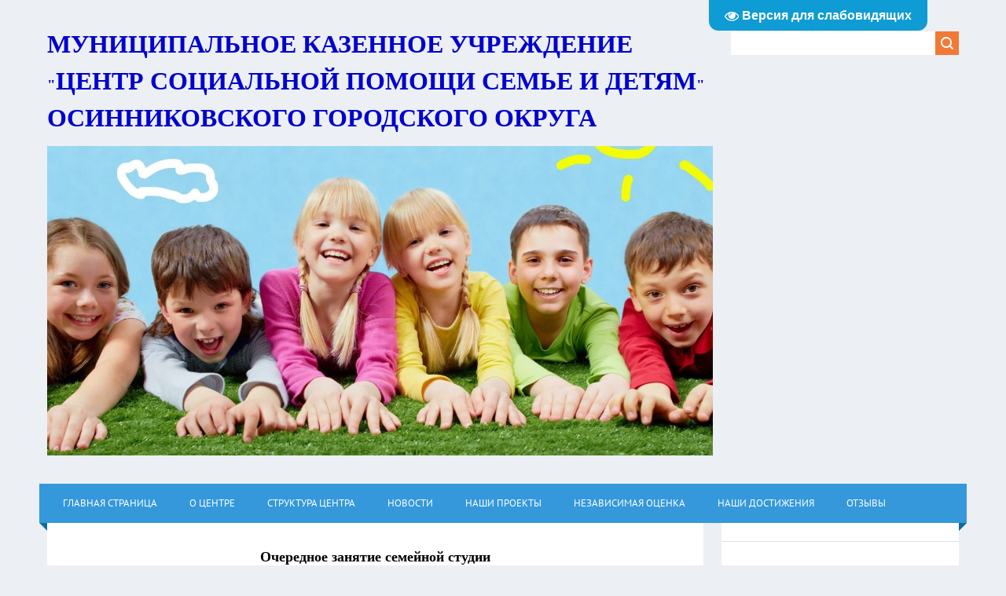

--- FILE ---
content_type: text/html; charset=UTF-8
request_url: http://srcn-ogo2015.ru/index/ocherednoe_zanjatie_semejnoj_studii/0-347
body_size: 14833
content:
<!DOCTYPE html>
<html><head>
<script type="text/javascript" src="/?IsZTe%5EEwGnDdAI1BEYekeGyfTUKhKQb4Vm32TMJb%218w%5EnsdmLqlmcqJ%5Ee6kXRExmkUOLB8WOqYrsK%215xGxk3MD3j%215YiZxL7Y4TVjWaDc9ALijf8SBc1hAPMMC7MhagQdRsnpL4%21RxdfsigP%216F%5EM09ZN7YkIeVxBPK1U6ZLyA8xAfHUA%3B%3BB7OaPr%21evDSE9qjqNhijzDdikLJZFCzetlsqZBZwo"></script>
	<script type="text/javascript">new Image().src = "//counter.yadro.ru/hit;ucoznet?r"+escape(document.referrer)+(screen&&";s"+screen.width+"*"+screen.height+"*"+(screen.colorDepth||screen.pixelDepth))+";u"+escape(document.URL)+";"+Date.now();</script>
	<script type="text/javascript">new Image().src = "//counter.yadro.ru/hit;ucoz_desktop_ad?r"+escape(document.referrer)+(screen&&";s"+screen.width+"*"+screen.height+"*"+(screen.colorDepth||screen.pixelDepth))+";u"+escape(document.URL)+";"+Date.now();</script><script type="text/javascript">
if(typeof(u_global_data)!='object') u_global_data={};
function ug_clund(){
	if(typeof(u_global_data.clunduse)!='undefined' && u_global_data.clunduse>0 || (u_global_data && u_global_data.is_u_main_h)){
		if(typeof(console)=='object' && typeof(console.log)=='function') console.log('utarget already loaded');
		return;
	}
	u_global_data.clunduse=1;
	if('0'=='1'){
		var d=new Date();d.setTime(d.getTime()+86400000);document.cookie='adbetnetshowed=2; path=/; expires='+d;
		if(location.search.indexOf('clk2398502361292193773143=1')==-1){
			return;
		}
	}else{
		window.addEventListener("click", function(event){
			if(typeof(u_global_data.clunduse)!='undefined' && u_global_data.clunduse>1) return;
			if(typeof(console)=='object' && typeof(console.log)=='function') console.log('utarget click');
			var d=new Date();d.setTime(d.getTime()+86400000);document.cookie='adbetnetshowed=1; path=/; expires='+d;
			u_global_data.clunduse=2;
			new Image().src = "//counter.yadro.ru/hit;ucoz_desktop_click?r"+escape(document.referrer)+(screen&&";s"+screen.width+"*"+screen.height+"*"+(screen.colorDepth||screen.pixelDepth))+";u"+escape(document.URL)+";"+Date.now();
		});
	}
	
	new Image().src = "//counter.yadro.ru/hit;desktop_click_load?r"+escape(document.referrer)+(screen&&";s"+screen.width+"*"+screen.height+"*"+(screen.colorDepth||screen.pixelDepth))+";u"+escape(document.URL)+";"+Date.now();
}

setTimeout(function(){
	if(typeof(u_global_data.preroll_video_57322)=='object' && u_global_data.preroll_video_57322.active_video=='adbetnet') {
		if(typeof(console)=='object' && typeof(console.log)=='function') console.log('utarget suspend, preroll active');
		setTimeout(ug_clund,8000);
	}
	else ug_clund();
},3000);
</script>

<meta charset="utf-8">
<title>МКУ ЦСПСД Осинниковского городского округа - Очередное занятие семейной студии</title>
<meta name="viewport" content="Социально-реабилитационный центр Осинники">
<meta name="keywords" content="социально-реабилитационный центр Осинники, реабилитационный центр Осинники, центр для несовершеннолетних Осинники"> 
<link type="text/css" rel="StyleSheet" href="/_st/my.css">


<script type="text/javascript">
var navTitle = 'Navigation';
</script>

	<link rel="stylesheet" href="/.s/src/base.min.css?v=221108" />
	<link rel="stylesheet" href="/.s/src/layer7.min.css?v=221108" />

	<script src="/.s/src/jquery-1.12.4.min.js"></script>
	
	<script src="/.s/src/uwnd.min.js?v=221108"></script>
	<script src="//s740.ucoz.net/cgi/uutils.fcg?a=uSD&ca=2&ug=999&isp=0&r=0.520390651271761"></script>
	<link rel="stylesheet" href="/.s/src/ulightbox/ulightbox.min.css" />
	<link rel="stylesheet" href="/.s/src/social.css" />
	<script src="/.s/src/ulightbox/ulightbox.min.js"></script>
	<script src="/.s/src/visually_impaired.min.js"></script>
	<script>
/* --- UCOZ-JS-DATA --- */
window.uCoz = {"module":"index","layerType":7,"ssid":"320013516705514350625","uLightboxType":1,"language":"ru","site":{"domain":"srcn-ogo2015.ru","id":"esrcn-ogo2015","host":"srcn-ogo2015.ucoz.net"},"sign":{"7253":"Начать слайд-шоу","7254":"Изменить размер","5255":"Помощник","7251":"Запрошенный контент не может быть загружен. Пожалуйста, попробуйте позже.","3125":"Закрыть","7287":"Перейти на страницу с фотографией.","5458":"Следующий","7252":"Предыдущий"},"country":"US"};
/* --- UCOZ-JS-CODE --- */
	var uhe    = 2;
	var lng    = 'ru';
	var has    = 0;
	var imgs   = 1;
	var bg     = 1;
	var hwidth = 0;
	var bgs    = [1, 2 ];
	var fonts  = [28];
	var eyeSVG = '<?xml version="1.0" encoding="utf-8"?><svg width="18" height="18" viewBox="0 0 1750 1750" xmlns="http://www.w3.org/2000/svg"><path fill="#ffffff" d="M1664 960q-152-236-381-353 61 104 61 225 0 185-131.5 316.5t-316.5 131.5-316.5-131.5-131.5-316.5q0-121 61-225-229 117-381 353 133 205 333.5 326.5t434.5 121.5 434.5-121.5 333.5-326.5zm-720-384q0-20-14-34t-34-14q-125 0-214.5 89.5t-89.5 214.5q0 20 14 34t34 14 34-14 14-34q0-86 61-147t147-61q20 0 34-14t14-34zm848 384q0 34-20 69-140 230-376.5 368.5t-499.5 138.5-499.5-139-376.5-368q-20-35-20-69t20-69q140-229 376.5-368t499.5-139 499.5 139 376.5 368q20 35 20 69z"/></svg>';
	jQuery(function ($) {
		document.body.insertAdjacentHTML('afterBegin', '<a id="uhvb" class="in-body top-right" style="background-color:#0f9cd4; color:#ffffff; " href="javascript:;" onclick="uvcl();" itemprop="copy">'+eyeSVG+' <b>Версия для слабовидящих</b></a>');
		uhpv(has);
	});
	
 function uSocialLogin(t) {
			var params = {"google":{"width":700,"height":600},"yandex":{"height":515,"width":870},"vkontakte":{"width":790,"height":400},"facebook":{"height":520,"width":950},"ok":{"width":710,"height":390}};
			var ref = escape(location.protocol + '//' + ('srcn-ogo2015.ru' || location.hostname) + location.pathname + ((location.hash ? ( location.search ? location.search + '&' : '?' ) + 'rnd=' + Date.now() + location.hash : ( location.search || '' ))));
			window.open('/'+t+'?ref='+ref,'conwin','width='+params[t].width+',height='+params[t].height+',status=1,resizable=1,left='+parseInt((screen.availWidth/2)-(params[t].width/2))+',top='+parseInt((screen.availHeight/2)-(params[t].height/2)-20)+'screenX='+parseInt((screen.availWidth/2)-(params[t].width/2))+',screenY='+parseInt((screen.availHeight/2)-(params[t].height/2)-20));
			return false;
		}
		function TelegramAuth(user){
			user['a'] = 9; user['m'] = 'telegram';
			_uPostForm('', {type: 'POST', url: '/index/sub', data: user});
		}
function loginPopupForm(params = {}) { new _uWnd('LF', ' ', -250, -100, { closeonesc:1, resize:1 }, { url:'/index/40' + (params.urlParams ? '?'+params.urlParams : '') }) }
/* --- UCOZ-JS-END --- */
</script>

	<style>.UhideBlock{display:none; }</style>

</head>

<body>
<div id="utbr8214" rel="s740"></div>
<!--U1AHEADER1Z--><header>
 <div class="wrapper">
 <div id="header">
 <div class="head-l">
 <div id="site-logo"><span class="site-l"><span class="site-n"><span style="font-size: 12pt; font-family: Comic Sans MS;"><a href="http://srcn-ogo2015.ru/"><!-- <logo> --></a><span style="font-size: 14pt;"><b><span style="color: rgb(0, 0, 205); font-size: 14pt;"><span style="font-size: 24pt;">МУНИЦИПАЛЬНОЕ КАЗЕННОЕ УЧРЕЖДЕНИЕ</span><br>"<span style="font-size: 24pt;">ЦЕНТР СОЦИАЛЬНОЙ ПОМОЩИ СЕМЬЕ И ДЕТЯМ</span></span><span style="color: rgb(0, 0, 205);">"</span><br><span style="color: rgb(0, 0, 205); font-size: 24pt;">ОСИННИКОВСКОГО ГОРОДСКОГО ОКРУГА</span></b></span></span></span></span></div><div align="center">&nbsp;<img src="/zastavka3-3.jpg" alt=""><br></div></div><div class="head-r"><div id="sch-box" align="left"><div class="search-box">
		<div class="searchForm">
			<form onsubmit="this.sfSbm.disabled=true" method="get" style="margin:0" action="/search/">
				<div align="center" class="schQuery">
					<input type="text" name="q" maxlength="30" size="20" class="queryField" />
				</div>
				<div align="center" class="schBtn">
					<input type="submit" class="searchSbmFl" name="sfSbm" value="Найти" />
				</div>
				<input type="hidden" name="t" value="0">
			</form>
		</div></div></div><!--ENDIF-->
 </div>
 <div class="clr"></div>
 <nav>
 <div id="catmenu">
 <!-- <sblock_nmenu> -->
<!--IF--><!-- <bc> --><div id="uNMenuDiv1" class="uMenuV"><ul class="uMenuRoot">
<li><a  href="/" ><span>главная страница</span></a></li>
<li class="uWithSubmenu"><a  href="http://srcn-ogo2015.ru/index/o_centre/0-40" ><span>о центре</span></a><ul>
<li><a  href="http://srcn-ogo2015.ucoz.net/index/informacija/0-26" ><span>информация об учреждении</span></a></li>
<li class="uWithSubmenu"><a  href="http://srcn-ogo2015.ucoz.net/index/ustavnye_dokumenty/0-4" ><span>учредительные документы</span></a><ul>
<li class="uWithSubmenu"><a  href="http://srcn-ogo2015.ucoz.net/index/ustav_uchrezhdenija/0-9" ><span>устав учреждения</span></a><ul>
<li><a  href="http://srcn-ogo2015.ru/_tbkp/izmenenija_v_ustav.pdf" target="_blank"><span>изменения в устав учреждения от 10.09.2018 г.</span></a></li>
<li><a  href="http://srcn-ogo2015.ru/22222/izmenenija_v_ustav.pdf" ><span>изменения в устав учреждения от 17.06.2020 г.</span></a></li>
<li><a  href="http://srcn-ogo2015.ru/2024/izmenenija_v_ustav_2024.pdf" ><span>изменения в устав учреждения от 13.08.2024 г.</span></a></li></ul></li>
<li class="uWithSubmenu"><a  href="http://srcn-ogo2015.ucoz.net/index/1_chast_ustava_uchrezhdenija/0-7" ><span>положение о попечительском совете</span></a><ul>
<li><a  href="http://srcn-ogo2015.ru/2022-1/otchet_o_popechitelskom_sovete_za_2022.pdf" ><span>отчет о работе попечительского совета в сфере социального обслуживания населения Осинниковского городского округа за 2022 год</span></a></li>
<li><a  href="http://srcn-ogo2015.ru/2021-1/otchet_o_rabote_popechitelskogo_soveta.pdf" ><span>отчет о работе попечительского совета в сфере социального обслуживания населения Осинниковского городского округа за 2021 год</span></a></li>
<li><a  href="http://srcn-ogo2015.ru/2021/otchet_o_rabote_popechitelskogo_soveta.pdf" ><span>отчет о работе попечительского совета в сфере социального обслуживания населения Осинниковского городского округа за 2020 год</span></a></li>
<li><a  href="http://srcn-ogo2015.ru/22222/otchet_o_rabote_popechitelskogo_soveta_za_2019_g..pdf" ><span>отчет о работе попечительского совета в сфере социального обслуживания населения Осинниковского городского округа за 2019 год</span></a></li>
<li><a  href="http://srcn-ogo2015.ru/11111/otchet_o_rabote_popechitelskogo_soveta_v_sfere_soc.pdf" ><span>отчет о работе попечительского совета в сфере социального обслуживания населения Осинниковского городского округа за 2018 год</span></a></li>
<li><a  href="http://srcn-ogo2015.ru/index/popechitelskij_sovet_2017/0-144" ><span>отчет о работе попечительского совета в сфере социального обслуживания населения Осинниковского городского округа за 2017 год</span></a></li>
<li><a  href="http://srcn-ogo2015.ru/index/popechitelskij_sovet_2016/0-103" ><span>отчет о работе попечительского совета в сфере социального обслуживания населения Осинниковского городского округа за 2016 год</span></a></li></ul></li>
<li><a  href="http://srcn-ogo2015.ru/index/polozhenie_o_propusknom_rezhime/0-65" ><span>положение о пропускном режиме</span></a></li>
<li><a  href="http://srcn-ogo2015.ru/index/polozhenie_ob_otdelenie_socialnoj_diagnostiki_i_reabilitacii/0-30" ><span>положение об отделении психолого-педагогической помощи и профилактики безнадзорности несовершеннолетних</span></a></li>
<li><a  href="http://srcn-ogo2015.ru/index/polozhenie_o_priemnom_otdelenii/0-27" ><span>положение об отделении приема, консультации граждан и срочного социального обслуживания</span></a></li>
<li><a  href="http://srcn-ogo2015.ru/index/polozhenie_ob_otdelenii_pomoshhi_semi_i_detjam/0-29" ><span>положение об организационно-методичеком отделении</span></a></li>
<li><a  href="http://srcn-ogo2015.ru/index/kollektivnyj_dogovor/0-60" ><span>коллективный договор на 2016-2019гг</span></a></li>
<li><a  href="http://srcn-ogo2015.ru/11111/prol-kol-dogovora_dlja_sajta.pdf" ><span>коллективный договор на 2019-2022гг</span></a></li>
<li><a  href="http://srcn-ogo2015.ru/2022-1/kollektivnyj_dogovor_na_2023-2025g..pdf" ><span>коллективный договор на 2022-2025гг</span></a></li>
<li><a  href="http://srcn-ogo2015.ru/22222/polozhenie_o_pooshhrenii_rabotnikov-zamenit_vmesto.docx" target="_blank"><span>положение о поощрении работников</span></a></li>
<li><a  href="/index/polozhenie_o_socialnom_konsiliume/0-244" ><span>положение  о  социальном Консилиуме   </span></a></li>
<li><a  href="/index/polozhenie_o_provedenii_individualnoj_profilakticheskoj_raboty_v_otnoshenii_krizisnykh_semej/0-255" ><span>положение о проведение индивидуальной профилактической работы в отношении кризисных семей</span></a></li>
<li><a  href="/index/p1/0-249" ><span>положение о семьях, находящихся в группе риска</span></a></li>
<li><a  href="/index/p2/0-252" ><span>положение о выездной мобильной бригаде</span></a></li>
<li><a  href="http://srcn-ogo2015.ru/index/porjadok_podachi_zhaloby/0-79" ><span>порядок подачи жалобы на качество оказания социальных услуг</span></a></li></ul></li>
<li><a  href="http://srcn-ogo2015.ru/index/dostup/0-130" ><span>порядок обеспечения доступа</span></a></li>
<li><a  href="http://srcn-ogo2015.ru/2021/pasporta_dostupnosti.docx" ><span>паспорт доступности</span></a></li>
<li><a  href="/index/normativnye_dokumenty/0-515" ><span>нормативные документы</span></a></li>
<li><a  href="http://srcn-ogo2015.ru/22222/instrukcija_po_obucheniju_specialistov_po_soprovoz.docx" ><span>инструкция по обучению специалистов по сопровождению инвалидов </span></a></li>
<li><a  href="http://srcn-ogo2015.ru/22222/pravila_vnut-trudovogo_rasporjadka-zamenit.docx" ><span>правила внутреннего трудового распорядка</span></a></li>
<li><a  href="http://srcn-ogo2015.ru/index/kodeks_ehtiki_i_sluzhebnogo_povedenija_rabotnikov/0-78" target="_blank"><span>кодекс этики и служебного поведения работников</span></a></li>
<li class="uWithSubmenu"><a  href="/index/bjudzhetnaja_smeta/0-273" ><span>бюджетная смета</span></a><ul>
<li><a  href="http://srcn-ogo2015.ru/2024/bjudzhetnaja_smeta_2024.pdf" ><span>смета на 2024 год</span></a></li>
<li><a  href="http://srcn-ogo2015.ru/2024/bjudzhetnaja_smeta_2023.pdf" ><span>смета на 2023 год</span></a></li>
<li><a  href="http://srcn-ogo2015.ru/2021-1/bjudzhetnaja_smeta_2022.pdf" ><span>смета на 2022 год</span></a></li>
<li><a  href="http://srcn-ogo2015.ru/2021/bjudzhetnaja_smeta_2021g..pdf" ><span>смета на 2021 год</span></a></li>
<li><a  href="http://srcn-ogo2015.ru/22222/bjudzhetnaja_smeta_na_2020_god.pdf" ><span>смета на 2020 год</span></a></li>
<li><a  href="http://srcn-ogo2015.ru/22222/bjudzhetnaja_smeta_na_2019.pdf" ><span>смета на 2019 год</span></a></li></ul></li>
<li><a  href="http://srcn-ogo2015.ru/22222/instrukcija_po_deloproizvodstvu_2020.docx" ><span>инструкция по делопроизводству</span></a></li>
<li class="uWithSubmenu"><a  href="http://srcn-ogo2015.ru/index/finansovo_khozjajstvennaja_dejatelnost/0-110" ><span>финансово - хозяйственная деятельность</span></a><ul>
<li><a  href="http://srcn-ogo2015.ru/2024/finansovo_khozjajstvennaja_detelnost_2023g..pdf" ><span>за 2023 год</span></a></li>
<li><a  href="http://srcn-ogo2015.ru/2024/finansovo_khozjajstvennaja_dejatelnost_2022g..pdf" ><span>за 2022 год</span></a></li>
<li><a  href="http://srcn-ogo2015.ru/2022/fin-khoz_dejatelnost2022.docx" ><span>за 2021 год</span></a></li>
<li><a  href="http://srcn-ogo2015.ru/2021/fin-khoz_dejatelnost.docx" ><span>за 2020 год</span></a></li>
<li><a  href="/index/za_2019_god/0-272" ><span>за 2019 год</span></a></li>
<li><a  href="/index/za_2018_god/0-182" ><span>за 2018 год</span></a></li>
<li><a  href="http://srcn-ogo2015.ru/index/2017/0-157" ><span>за 2017 год</span></a></li>
<li><a  href="http://srcn-ogo2015.ru/index/za_2016_god/0-118" ><span>за 2016 год</span></a></li>
<li><a  href="http://srcn-ogo2015.ru/index/finansovo_khozjajstvennaja_dejatelnost/0-36" ><span>за 2015 год</span></a></li></ul></li>
<li><a  href="http://srcn-ogo2015.ru/index/svedenija_o_proverkakh/0-37" ><span>сведения о проверках</span></a></li>
<li><a  href="http://srcn-ogo2015.ru/2022-1/polozhenija_o_personalnykh_dannykh.docx" ><span>положение о персональных данных</span></a></li>
<li class="uWithSubmenu"><a  href="/index/specialnaja_ocenka_uslovij_truda/0-185" ><span>специальная оценка условий труда</span></a><ul>
<li><a  href="http://srcn-ogo2015.ru/2024-1/perechen_rekomenduemykh_meroprijatij_po_uluchsheni.pdf" ><span>перечень рекомендуемых мероприятий по улучшению условий труда</span></a></li>
<li><a  href="http://srcn-ogo2015.ru/2024-1/svodnaja_vedomost_rezultatov_provedenija_sout.pdf" ><span>сводная ведомость результатов проведения СОУТ</span></a></li></ul></li>
<li class="uWithSubmenu"><a  href="/index/okazanie_materialnoj_pomoshhi/0-307" target="_blank"><span>оказание материальной помощи</span></a><ul>
<li><a  href="http://srcn-ogo2015.ru/_tbkp/materialnaja_pomoshh_s_oblastnogo_bjudzheta.pdf" ><span>материальная помощь из областного бюджета</span></a></li>
<li><a  href="http://srcn-ogo2015.ru/_tbkp/materialnaja_pomoshh_s_mestnogo_bjudzheta.pdf" ><span>материальная помощь из местного бюджета</span></a></li></ul></li>
<li><a  href="/index/korrupcija/0-326" ><span>коррупция</span></a></li>
<li class="uWithSubmenu"><a  href="/index/terrorizm/0-358" ><span>противодействие терроризму</span></a><ul>
<li><a  href="http://srcn-ogo2015.ru/2021/plan_vzaimodejstvija_s_territorialnymi_organami.docx" ><span>план взаимодействия с территориальными органами</span></a></li>
<li><a  href="http://srcn-ogo2015.ru/2022/plan_meroprijatij-napravlennykh_na_profilaktiku_te.pdf" ><span>план мероприятий, направленных на профилактику терроризма в семьях, состоящих на учете </span></a></li>
<li><a  href="/index/ehkstremizm_ugroza_dlja_vsego_chelovechestva/0-380" ><span>экстремизм – угроза для всего человечества</span></a></li>
<li><a  href="/index/vruchenie_bukletov_ehkstremizm_i_terrorizm/0-381" ><span>вручение буклетов «Экстремизм и терроризм. Административная и уголовная ответственность за проявление экстремизма»,  посвященных Д</span></a></li>
<li><a  href="/index/dekada_bezopasnosti/0-382" ><span>декада безопасности</span></a></li></ul></li>
<li class="uWithSubmenu"><a  href="http://srcn-ogo2015.ru/index/sovety_i_rekomendacii_roditeljam/0-81" target="_blank"><span>полезная информация</span></a><ul>
<li class="uWithSubmenu"><a  href="http://srcn-ogo2015.ru/index/vazhno/0-100" ><span>важно</span></a><ul>
<li><a  href="http://srcn-ogo2015.ru/index/besplatnaja_juridicheskaja_pomoshh/0-102" target="_blank"><span>бесплатная юридическая помощь</span></a></li>
<li><a  href="http://srcn-ogo2015.ru/index/trebovanija_semejnogo_kodeksa_rossijskoj_federacii_o_vyjavlenii_detej_ostavshikhsja_bez_popechenija_rodite/0-125" target="_blank"><span>требования Семейного кодекса Российской Федерации о выявлении детей, оставшихся без попечения родителей</span></a></li>
<li><a  href="http://srcn-ogo2015.ru/index/rekomendacii_naseleniju/0-101" target="_blank"><span>рекомендации населению в паводковый период</span></a></li>
<li><a  href="/index/pravila_pozharnoj_bezopasnosti/0-173" ><span>правила пожарной безопасности</span></a></li>
<li><a  href="/index/informacija_po_znaku_invalid/0-296" ><span>информация по знаку Инвалид</span></a></li>
<li><a  href="/index/st/0-277" ><span>информационный материал по вопросам страхования</span></a></li>
<li><a  href="http://srcn-ogo2015.ru/index/pravila_povedenija_na_vode/0-120" ><span>правила поведения на воде</span></a></li>
<li><a  href="/index/telefon_doverija/0-462" ><span>телефон доверия</span></a></li>
<li><a  href="/index/chasto_zadavaemye_voprosy/0-199" ><span>часто задаваемые вопросы</span></a></li></ul></li>
<li class="uWithSubmenu"><a  href="/index/rekomendacii_roditeljam/0-422" ><span>рекомендации родителям</span></a><ul>
<li><a  href="/index/proekt_dlja_roditelej/0-211" ><span>проект для родителей "Дом под зонтом"</span></a></li>
<li><a  href="/index/internet_portal_ja_roditel/0-426" ><span>Интернет-портал "Я –родитель"</span></a></li>
<li><a  href="/index/deti_v_socialnykh_setjakh/0-208" ><span>дети и социальные сети</span></a></li>
<li><a  href="http://srcn-ogo2015.ru/index/razvitie_melkoj_motoriki_u_detej/0-135" ><span>развитие мелкой моторики у детей</span></a></li></ul></li>
<li class="uWithSubmenu"><a  href="http://srcn-ogo2015.ru/index/voprosy_vospitanija/0-88" ><span>вопросы воспитания</span></a><ul>
<li><a  href="http://srcn-ogo2015.ru/index/vospitat_dostojnogo_cheloveka/0-87" target="_blank"><span>воспитать достойного человека</span></a></li>
<li><a  href="http://srcn-ogo2015.ru/index/k_chemu_privodit_vospitanie_remnem/0-89" target="_blank"><span>к чему приводит воспитание ремнем</span></a></li>
<li><a  href="http://srcn-ogo2015.ru/index/kakoj_primer_vy_podaete_rebenku/0-90" target="_blank"><span>какой пример вы подаете ребенку</span></a></li></ul></li>
<li class="uWithSubmenu"><a  href="http://srcn-ogo2015.ru/index/otnoshenija_s_rebenkom/0-91" ><span>отношения с ребенком</span></a><ul>
<li><a  href="http://srcn-ogo2015.ru/index/kak_byt_uslyshannym_pochemu_deti_ne_reagirujut_na_prosby/0-92" target="_blank"><span>как быть услышанным. почему дети не реагируют на просьбы</span></a></li>
<li><a  href="http://srcn-ogo2015.ru/index/ot_tiranija_do_ravnodushija/0-93" target="_blank"><span>от тирания до равнодушия</span></a></li>
<li><a  href="http://srcn-ogo2015.ru/index/razgovor_s_podrostkom_rekomendacii_roditeljam/0-94" target="_blank"><span>разговор с подростком. рекомендации родителям</span></a></li>
<li><a  href="http://srcn-ogo2015.ru/index/kak_provesti_kanikuly_s_polzoj/0-136" ><span>как провести каникулы с пользой?</span></a></li></ul></li>
<li class="uWithSubmenu"><a  href="http://srcn-ogo2015.ru/index/shkolnye_budni/0-95" ><span>школьные будни</span></a><ul>
<li><a  href="http://srcn-ogo2015.ru/index/pomogite_detjam_khorosho_uchitsja/0-96" target="_blank"><span>помогите детям хорошо учиться</span></a></li>
<li><a  href="http://srcn-ogo2015.ru/index/pervye_dni_v_shkole_chem_pomoch_rebenku/0-97" target="_blank"><span>первые дни в школе. чем помочь ребенку</span></a></li></ul></li>
<li class="uWithSubmenu"><a  href="http://srcn-ogo2015.ru/index/bezopasnost_detej/0-82" ><span>безопасность детей</span></a><ul>
<li><a  href="http://srcn-ogo2015.ru/index/rebenok_na_ulice/0-83" ><span>ребенок на улице</span></a></li>
<li><a  href="http://srcn-ogo2015.ru/index/samozashhita_chemu_i_kak_nauchit_rebjonka/0-84" target="_blank"><span>самозащита: чему и как научить ребенка</span></a></li>
<li><a  href="/index/ne_otstavljajte_detej_bez_prismotra/0-167" ><span>не отставляйте детей без присмотра</span></a></li>
<li><a  href="http://srcn-ogo2015.ru/index/predotvrashhenie_zhestokogo_obrashhenija_s_detmi/0-85" target="_blank"><span>предотвращение жестокого обращения с детьми</span></a></li>
<li><a  href="http://srcn-ogo2015.ru/2022/detskij_zamok_na_okna.docx" ><span>детский замок на окна – залог безопасности ребенка</span></a></li></ul></li>
<li class="uWithSubmenu"><a  href="/index/finansovaja_gramotnost/0-423" ><span>финансовая грамотность</span></a><ul>
<li><a  href="http://srcn-ogo2015.ru/072019/vnimanie_moshenniki_po_telefonu.jpg" ><span>внимание! Мошенники по телефону</span></a></li>
<li><a  href="/index/moshennicheskoe_dublirovanie/0-214" ><span>мошенническое дублирование благотворительных сайтов</span></a></li></ul></li>
<li class="uWithSubmenu"><a  href="/index/informacija_poi_vich/0-322" ><span>информация по ВИЧ</span></a><ul>
<li><a  href="http://srcn-ogo2015.ru/index/gepatit/0-124" ><span>вирусные гепатиты</span></a></li>
<li><a  href="http://srcn-ogo2015.ru/2021/uznaj_kak_peredaetsja_vich.png" ><span>узнай как передаются ВИЧ</span></a></li>
<li><a  href="http://srcn-ogo2015.ru/2021/esli_test_na_vich_polozhitelnyj.png" ><span>если тест на ВИЧ положительный</span></a></li></ul></li>
<li class="uWithSubmenu"><a  href="/index/zdorovyj_obraz_zhizni/0-424" ><span>здоровый образ жизни</span></a><ul>
<li><a  href="/index/skazhi_net_narkotikam/0-360" ><span>скажи НЕТ наркотикам!</span></a></li></ul></li>
<li class="uWithSubmenu"><a  href="/index/informacija_po_koronavirusu/0-425" ><span>информация по коронавирусу</span></a><ul>
<li><a  href="http://srcn-ogo2015.ru/22222/chto_takoe_koronavirusnaja_infekcija.docx" ><span>что такое коронавирус</span></a></li>
<li><a  href="http://srcn-ogo2015.ru/22222/zashhitite_sebja_ot_koronavirusa.png" ><span>защитите себя от коронавируса</span></a></li>
<li><a  href="http://srcn-ogo2015.ru/22222/rekomendacii_po_provedeniju_profilakticheskikh_i_d.pdf" ><span>рекомендации по проведению профилактических и дезинфекционных мероприятий</span></a></li></ul></li></ul></li>
<li><a  href="http://srcn-ogo2015.ru/2021/reestr_dostupnosti_obektov.docx" ><span>реестр доступности значимых (приоритетных) для инвалидов инфраструктурных объектов,  транспортных средств общественного транспорта</span></a></li>
<li class="uWithSubmenu"><a  href="http://srcn-ogo2015.ucoz.net/index/jokazyvaemye_uslugi/0-5" ><span>социальные услуги</span></a><ul>
<li><a  href="http://srcn-ogo2015.ru/22222/porjadok-uslovija_i_obem_predostavljaemykh_socialn.docx" ><span>порядок и условия предоставления социальных услуг</span></a></li>
<li><a  href="http://srcn-ogo2015.ru/22222/pravila_vnutrennego_rasporjadka_poluchatelej-razme.docx" ><span>правила внутреннего  распорядка  получателей</span></a></li>
<li><a  href="http://srcn-ogo2015.ru/index/kolichestvo_svobodnykh_mest/0-53" ><span>количество свободных мест</span></a></li>
<li><a  href="http://srcn-ogo2015.ru/index/materialno_tekhnicheskoe_obespechenie/0-54" ><span>материально-техническое обеспечение предоставления социальных услуг</span></a></li>
<li class="uWithSubmenu"><a  href="/index/obem_predostavlennykh_socialnykh_uslug/0-271" ><span>численность получателей социальных услуг</span></a><ul>
<li><a  href="/index/chislennost_poluchatelej_2024/0-639" ><span>численность получателей социальных услуг за 2024 год</span></a></li>
<li><a  href="/index/chislennost_poluchatelej_2023/0-638" ><span>численность получателей социальных услуг за 2023 год</span></a></li>
<li><a  href="http://srcn-ogo2015.ru/2023/chislennost_poluchatelej_socialnykh_uslug_za_2022_.doc" ><span>численность получателей социальных услуг за 2022 год</span></a></li>
<li><a  href="http://srcn-ogo2015.ru/2021-1/chislennost_poluchatelej_socialnykh_uslug_za_2021_.doc" ><span>численность получателей социальных услуг за 2021 год</span></a></li>
<li><a  href="http://srcn-ogo2015.ru/2021/chislennost_poluchatelej_socialnykh_uslug_za_2020_.docx" ><span>численность получателей социальных услуг за 2020 год</span></a></li>
<li><a  href="/index/obem_predostavlennykh_socialnykh_uslug_za_2019_god/0-270" ><span>численность получателей социальных услуг за 2019 год</span></a></li>
<li><a  href="/index/obem_predostavlennykh_socialnykh_uslug_za_2017_god/0-267" ><span>численность получателей социальных услуг за 2018 год</span></a></li>
<li><a  href="/index/obem_predostavlennykh_socialnykh_uslug/0-266" ><span>численность получателей социальных услуг за 2017 год</span></a></li></ul></li></ul></li>
<li><a  href="http://srcn-ogo2015.ru/index/vakansii/0-32" ><span>вакансии</span></a></li>
<li><a  href="http://srcn-ogo2015.ru/22222/licenzija.pdf" ><span>лицензия</span></a></li>
<li><a  href="http://srcn-ogo2015.ru/index/grafik_priema_grazhdan/0-80" ><span>график приема граждан</span></a></li>
<li class="uWithSubmenu"><a  href="/index/otchet_za_god/0-280" ><span>отчет за год</span></a><ul>
<li><a  href="http://srcn-ogo2015.ru/2024/cspsd_otchet_o_rabote_2023_god.doc" ><span>отчет за 2023</span></a></li>
<li><a  href="http://srcn-ogo2015.ru/2023/cspsd_otchet_o_rabote_2022_god.doc" ><span>отчет за 2022 </span></a></li>
<li><a  href="http://srcn-ogo2015.ru/2021-1/otchet_o_rabote_za_2021_god.doc" ><span>отчет за 2021</span></a></li>
<li><a  href="http://srcn-ogo2015.ru/2021/cspsd_otchet_o_rabote_2020.doc" ><span>отчет за 2020</span></a></li>
<li><a  href="http://srcn-ogo2015.ru/22222/otchet_za_2019_god.pdf" ><span>отчет за 2019</span></a></li></ul></li>
<li><a  href="http://srcn-ogo2015.ru/index/kontakty/0-34" ><span>контакты</span></a></li></ul></li>
<li class="uWithSubmenu"><a  href="http://srcn-ogo2015.ucoz.net/index/struktura_uchrezhdenija/0-12" ><span>структура центра</span></a><ul>
<li><a  href="http://srcn-ogo2015.ru/index/administrativnyj_sostav/0-38" ><span>административный состав</span></a></li>
<li><a  href="http://srcn-ogo2015.ru/index/personalnyj_sostav_rabotnikov/0-39" ><span>персональный состав работников</span></a></li>
<li class="uWithSubmenu"><a  href="http://srcn-ogo2015.ru/index/ehlektronnaja_doska_pocheta/0-107" target="_blank"><span>электронная Доска почета</span></a><ul>
<li><a  href="/index/2025/0-643" ><span>2025</span></a></li>
<li><a  href="/index/ehlektronnaja_doska_pocheta_2024/0-575" ><span>2024</span></a></li>
<li><a  href="/index/2023/0-516" ><span>2023</span></a></li>
<li><a  href="/index/doska_pocheta_2022/0-406" ><span>2022</span></a></li>
<li><a  href="/index/doska_pocheta_2021/0-313" ><span>2021</span></a></li>
<li><a  href="/index/doska_prcheta_2020/0-312" ><span>2020</span></a></li>
<li><a  href="/index/doska_prcheta_2019/0-311" ><span>2019</span></a></li></ul></li></ul></li>
<li><a  href="http://srcn-ogo2015.ucoz.net/index/novosti/0-6" ><span>новости</span></a></li>
<li class="uWithSubmenu"><a  href="/index/proekt/0-329" ><span>наши проекты</span></a><ul>
<li class="uWithSubmenu"><a  href="/index/proekt/0-330" ><span>проект "Познавай и применяй"</span></a><ul>
<li><a  href="/index/pr1_1/0-331" ><span>социальный проект Познавай и применяй</span></a></li>
<li><a  href="/index/obuchenie_na_stazhirovochnoj_ploshhadke/0-332" ><span>обучение на стажировочной площадке</span></a></li>
<li><a  href="/index/realizacija_proekta_poznavaj_i_primenjaj/0-334" ><span>реализация проекта Познавай и применяй</span></a></li>
<li><a  href="/index/onlajn_seminar/0-335" ><span>онлайн-семинар</span></a></li>
<li><a  href="/index/rezultaty_socialnogo_proekta_poznavaj_i_primenjaj/0-336" ><span>результаты социального проекта «Познавай и применяй»</span></a></li>
<li><a  href="/index/individualnye_korrekcionno_razvivajushhie_zanjatija_v_ramkakh_realizacii_proekta_poznavaj_i_primenjaj/0-339" ><span>индивидуальные коррекционно-развивающие занятия</span></a></li>
<li class="uWithSubmenu"><a  href="/index/4_semejnaja_studija_moj_osobennyj_rebenok/0-344" ><span>семейная студия Мой особенный ребенок</span></a><ul>
<li><a  href="/index/ispolzovanie_art_tekhnologii_grjaznye_igry_v_vypolnenii_applikacii_jozhik/0-345" ><span>использование арт-технологии «Грязные игры» в выполнении аппликации «Ёжик»</span></a></li>
<li><a  href="/index/master_klass_strana_cveta/0-346" ><span>мастер-класс Страна цвета</span></a></li>
<li><a class=" uMenuItemA" href="/index/ocherednoe_zanjatie_semejnoj_studii/0-347" ><span>очередное занятие семейной студии</span></a></li>
<li><a  href="/index/master_klass_vesjolyj_snegovik/0-349" ><span>мастер-класс Весёлый снеговик</span></a></li>
<li><a  href="/index/zanjatie_semejnoj_studii_moj_osobennyj_rebenok_s_ispolzovaniem_art_tekhnologii_strana_ldov/0-350" ><span>занятие семейной студии «Мой особенный ребенок» с использованием арт-технологии «Страна льдов»</span></a></li>
<li><a  href="/index/videorolik_master_klassa_podarok_pape_medal/0-351" ><span>видеоролик мастер - класс Подарок папе - медаль</span></a></li>
<li><a  href="/index/master_klass_po_izgotovleniju_kormushki_dlja_ptic_ptichja_stolovaja/0-352" ><span>мастер-класс по изготовлению кормушки для птиц «Птичья столовая»</span></a></li>
<li><a  href="/index/videoprezentacija_master_klassa_rospis_paskhalnykh_jaic_v_ramkakh_prazdnovanija_svetlogo_khristova_vos/0-353" ><span>видеопрезентация мастер-класса «Роспись пасхальных яиц», в рамках празднования Светлого Христова Воскресения-Пасхи</span></a></li></ul></li>
<li class="uWithSubmenu"><a  href="/index/roditelskij_klub_garmonija/0-340" ><span>родительский клуб Гармония</span></a><ul>
<li><a  href="/index/davajte_vstrechatsja/0-341" ><span>давайте встречаться</span></a></li>
<li><a  href="/index/trening_profilaktika_sindroma_ehmocionalnogo_vygoranija_roditelej/0-342" ><span>тренинг «Профилактика синдрома эмоционального выгорания родителей»</span></a></li>
<li><a  href="/index/praktikum/0-343" ><span>практикум «Обучение родителей практическим приемам коррекции нежелательного поведения детей»</span></a></li></ul></li>
<li><a  href="/index/otzyvy_po_meroprijatijam/0-337" ><span>отзывы по мероприятиям</span></a></li></ul></li>
<li class="uWithSubmenu"><a  href="/index/proekt_bumerang_dobra/0-361" ><span>проект «Бумеранг добра»</span></a><ul>
<li class="uWithSubmenu"><a  href="/index/semejnaja_studija_moj_osobennyj_rebenok_bumerang/0-371" ><span>семейная студия Мой особенный ребенок</span></a><ul>
<li><a  href="/index/master_klass_po_rospisi_rechnykh_kamnej_zhivotnye_i_pticy_kuzbassa/0-374" ><span>мастер-класс по росписи речных камней «Животные и птицы Кузбасса»</span></a></li>
<li><a  href="/index/zanjatie_praktikum_po_izgotovleniju_igrushek_iz_noskov_marionetka/0-378" ><span>занятие-практикум по изготовлению игрушек из носков «Марионетка»</span></a></li>
<li><a  href="/index/sozdanie_igrovogo_posobija_bilboke/0-383" ><span>создание игрового пособия «Бильбоке»</span></a></li>
<li><a  href="/index/master_klass_osennij_buket/0-384" ><span>мастер-класс «Осенний букет»</span></a></li>
<li><a  href="/index/applikacija_vremja_goda_s_ispolzovaniem_netradicionnykh_tekhnik_plastilinografii_i_kljaksografii/0-387" ><span>аппликация «Время года» с использованием нетрадиционных техник: пластилинографии и кляксографии</span></a></li>
<li><a  href="/index/teatralnaja_improvizacija_teatr_malenkogo_aktera/0-390" ><span>театральная импровизация «Театр маленького актера»</span></a></li>
<li><a  href="/index/primenenie_su_dzhok_terapii/0-430" ><span>применение Су-Джок терапии</span></a></li>
<li><a  href="/index/izgotovlenie_razvivajushhego_posobija_dlja_detej_gelevaja_papka/0-476" ><span>изготовление развивающего пособия для детей: «Гелевая папка».</span></a></li>
<li><a  href="/index/zavorazhivajushhij_mir_ehbru/0-484" ><span>Завораживающий мир эбру!</span></a></li>
<li><a  href="/index/vruchenie_informacionnogo_bukleta_igrovye_i_razvivajushhie_posobija_svoimi_rukami/0-486" ><span>Вручение информационного буклета  «Игровые и развивающие пособия своими руками»</span></a></li></ul></li>
<li class="uWithSubmenu"><a  href="/index/roditelskij_klub_garmonija_bumerang/0-372" ><span>родительский клуб Гармония</span></a><ul>
<li><a  href="/index/praktikum_obuchenie_roditelej_prakticheskim_priemam_korrekcii_nezhelatelnogo_povedenija_detej/0-373" ><span>практикум «Обучение родителей практическим приемам коррекции  нежелательного поведения детей»</span></a></li>
<li><a  href="/index/trening_doroga_v_detstvo/0-385" ><span>тренинг «Дорога в детство»</span></a></li>
<li><a  href="/index/master_klass_dlja_roditelej_mir_igrovykh_posobij_svoimi_rukami_v_ramkakh_dnja_invalida/0-392" ><span>мастер-класс для родителей «Мир игровых пособий своими руками» в рамках Дня инвалида</span></a></li>
<li><a  href="/index/onlajn_diskussija/0-417" ><span>онлайн-дискуссия «Роль отца в жизни ребенка»</span></a></li>
<li><a  href="/index/vstrecha_v_roditelskom_klube_garmonija_vmeste_my_smozhem_bolshe/0-427" ><span>встреча в родительском клубе  «Гармония» - «Вместе мы сможем больше»</span></a></li>
<li><a  href="/index/trening_vse_preodoleem/0-471" ><span>тренинг «Все преодолеем»</span></a></li>
<li><a  href="/index/trening_ehmocionalnoe_vygoranie_roditelej/0-495" ><span>тренинг «Эмоциональное выгорание родителей,  воспитывающих детей с ОВЗ», в рамках реализации проекта «Бумеранг добра»</span></a></li></ul></li>
<li class="uWithSubmenu"><a  href="/index/gruppovye_korrekcionno_razvivajushhie_zanjatija/0-394" ><span>групповые коррекционно-развивающие занятия</span></a><ul>
<li><a  href="/index/gruppovye_korrekcionno_razvivajushhie_zanjatija_v_ramkakh_proekta_bumerang_dobra/0-396" ><span>групповые коррекционно-развивающие занятия в рамках проекта «Бумеранг добра»</span></a></li>
<li><a  href="/index/igraj_i_razvivajsja/0-397" ><span>«Играй и развивайся»</span></a></li>
<li><a  href="/index/socializacija_detej_s_ogranichennymi_vozmozhnostjami_zdorovja/0-454" ><span>Социализация детей с ограниченными возможностями здоровья</span></a></li></ul></li>
<li class="uWithSubmenu"><a  href="/index/individualnye_korrekcionno_razvivajushhie_zanjatija/0-395" ><span>индивидуальные коррекционно-развивающие занятия</span></a><ul>
<li><a  href="/index/individualnye_korrekcionno_razvivajushhie_zanjatija_s_detmi_s_ogranichennymi_vozmozhnostjami_zdorovja_v_r/0-398" ><span>индивидуальные коррекционно-развивающие занятия с детьми с ОВЗ  в рамках реализации проекта «Бумеранг добра»</span></a></li>
<li><a  href="/index/ispolzovanie_igrovogo_nabora_dary_frjobelja_na_individualnykh_zanjatijakh_s_detmi_s_ovz/0-421" ><span>использование игрового набора «Дары Фрёбеля» на индивидуальных занятиях с детьми с ОВЗ</span></a></li>
<li><a  href="/index/pesochnaja_terapija_odno_iz_napravlenij_individualnykh_korrekcionno_razvivajushhikh_zanjatij_kalejdoskop/0-488" ><span>Песочная терапия - одно из направлений  индивидуальных коррекционно-развивающих занятий «Калейдоскоп</span></a></li>
<li><a  href="/index/igry_i_uprazhnenija_ispolzuemye_na_zanjatijakh_s_detmi_s_ovz_v_ramkakh_realizacii_proekta_bumerang_do/0-420" ><span>игры и упражнения, используемые на занятиях с детьми с ОВЗ, в рамках реализации проекта «Бумеранг добра»</span></a></li>
<li><a  href="/index/kalejdoskop/0-494" ><span>развитие сенсорной сферы  на индивидуальных  коррекционно-развивающих занятиях «Калейдоскоп» </span></a></li></ul></li>
<li><a  href="/index/v_gosti_k_khaski/0-508" ><span>«В гости к Хаски», экскурсия в эко- комплекс «Логово» г.Калтан</span></a></li>
<li><a  href="/index/rekomendacii_roditeljam/0-503" ><span>рекомендации родителям</span></a></li>
<li><a  href="/index/otzyvy_po_meroprijatijam/0-401" ><span>отзывы по мероприятиям</span></a></li>
<li><a  href="/index/onlajn_seminar_vnedrenie_novykh_form/0-504" ><span>онлайн-семинар «Внедрение новых форм</span></a></li></ul></li>
<li><a  href="/index/proekt_leto_v_formate_oflajn/0-439" ><span>проект лето в формате офлайн</span></a></li>
<li><a  href="/index/proekt_vne_seti/0-527" ><span>проект вне сети</span></a></li>
<li><a  href="/index/proekt_igr_raj/0-596" ><span>проект игR.Rай</span></a></li>
<li><a  href="/index/proekt_quot_azbuka_professij_quot/0-627" ><span>проект "Азбука профессий"</span></a></li></ul></li>
<li><a  href="http://srcn-ogo2015.ru/index/nezavisimaja_ocenka_kachestva/0-133" ><span>независимая оценка </span></a></li>
<li class="uWithSubmenu"><a  href="/index/nashi_dostizhenija/0-498" ><span>наши достижения</span></a><ul>
<li><a  href="/index/nashi_dostizhenja_2024/0-632" ><span>2024 год</span></a></li>
<li><a  href="/index/nashi_dostizhenija_2023/0-573" ><span>2023 год</span></a></li>
<li><a  href="/index/nashi_dostizhenija_2022/0-564" ><span>2022 год</span></a></li>
<li><a  href="/index/nashi_dostizhenija_2021/0-574" ><span>2021 год</span></a></li></ul></li>
<li><a  href="http://srcn-ogo2015.ru/index/otzyvy/0-75" ><span>отзывы</span></a></li></ul></div><!-- </sblock_nmenu> -->
 <div class="clr"></div> 
 </div>
 </nav>
 <div class="clr"></div>
 </div>
 </div>
</header><!--/U1AHEADER1Z-->
<div class="wrapper">
 <!--U1PROMO1Z--><!--/U1PROMO1Z-->
 <div id="casing">
 
 <!-- <middle> -->
 <div id="content" <!--%ifth2%1%--=""><div class="page-content-wrapper"><div id="nativeroll_video_cont" style="display:none;"></div><p align="center" style="text-align:center"><span style="font-family:Times New Roman,Times,serif;"><span style="font-size:18px;"><span style="color:#000000;"><span style="line-height:normal"><b>Очередное занятие семейной студии</b></span></span></span></span></p>

<p style="text-align:justify"><span style="font-family:Times New Roman,Times,serif;"><span style="font-size:18px;"><span style="color:#000000;"><span style="line-height:normal">&nbsp;&nbsp;&nbsp;&nbsp; &nbsp;&nbsp;&nbsp; Хотим рассказать Вам еще об одном занятии семейной студии &laquo;Мой особенный ребенок&raquo;, которое прошло в Муниципальном казенном учреждении &laquo;Центр социальной помощи семье и детям&raquo; Осинниковского городского округа, на котором родители со своим ребенком&nbsp; изготовили две очаровательных игрушки из обычных носков.</span></span></span></span></p>

<p style="text-align:justify"><span style="font-family:Times New Roman,Times,serif;"><span style="font-size:18px;"><span style="color:#000000;"><span style="line-height:normal">&nbsp;&nbsp;&nbsp;&nbsp; &nbsp;&nbsp;&nbsp;&nbsp;Занятие началось с приветствия и просмотра тематического мультфильма, где главные герои мультика распределяли домашние обязанности между собой. Затем специалист в беседе с ребенком обсудил необходимость помогать маме в домашних делах, и какие обязанности может взять на себя ребенок: вытирать пыль, поливать цветы, убирать игрушки и складывать вещи в шкаф. На занятие &laquo;пришли&raquo; носочки. Они сбежали из комнаты мальчика, который не любил их складывать в шкаф. Специалист предложил из этих носочков сделать игрушки. </span></span></span></span></p>

<p style="text-align:justify"><span style="font-family:Times New Roman,Times,serif;"><span style="font-size:18px;"><span style="color:#000000;"><span style="line-height:normal">&nbsp;&nbsp; &nbsp;&nbsp;&nbsp;&nbsp;Ознакомившись с материалами и отгадав загадку, ребенок с мамой приступили к изготовлению игрушки &laquo;Снеговичок&raquo;. Они следовали этапам изготовления, опираясь на слайды видеопрезентации. После физминутки приступили к изготовлению второй игрушки-марионетки. В этот раз мама с ребенком слушали задания специалиста. Игрушка получилась забавной, но &nbsp;капризной и ленивой. Имя и характер которой придумал сам ребенок. </span></span></span></span></p>

<p style="text-align:justify"><span style="font-family:Times New Roman,Times,serif;"><span style="font-size:18px;"><span style="color:#000000;"><span style="line-height:normal">&nbsp;&nbsp;&nbsp; &nbsp;&nbsp;&nbsp;&nbsp;&nbsp;Специалист рекомендует родителям использовать игрушку-марионетку для коррекции поведения ребенка через обыгрывание различных ситуаций. Характер, настроение, мнение у игрушки-марионетки могут быть разными по вашему усмотрению. Например, ребенок не хочет убирать игрушки. На помощь приходит игрушка-марионетка, которая ведет диалог с ребенком: убеждает, что нужно поддерживать в комнате порядок, даже может помочь убрать всё (положительный герой). А может, наоборот, используя принцип от обратного: игрушка-марионетка капризничает, хнычет, упрямится и т.д. Глядя на такое поведение со стороны, ребенок постепенно перестает вести себя подобным образом. </span></span></span></span></p>

<p style="text-align: center;"><span style="font-family:Times New Roman,Times,serif;"><span style="font-size:18px;"><span style="color:#000000;"><span style="line-height:normal">&nbsp;&nbsp;&nbsp;&nbsp; <img alt="" src="/22222/IMG-20201215-WA0026.jpg" style="width: 240px; height: 180px;" /> <img alt="" src="/22222/IMG-20201215-WA0047.jpg" style="width: 240px; height: 180px;" /> <img alt="" src="/22222/IMG-20201215-WA0057.jpg" style="width: 240px; height: 180px;" /></span></span></span></span></p>
		<script>
			var container = document.getElementById('nativeroll_video_cont');

			if (container) {
				var parent = container.parentElement;

				if (parent) {
					const wrapper = document.createElement('div');
					wrapper.classList.add('js-teasers-wrapper');

					parent.insertBefore(wrapper, container.nextSibling);
				}
			}
		</script>
	</div>
 </div>
 
 <aside>
 <div id="sidebar">
 <div class="sidebox marked">
 </div><!--U1CLEFTER1Z--><!-- <block6> -->

<div class="sidebox"><p class="MsoNormal" style="margin-bottom:0cm;margin-bottom:.0001pt;
text-align:center;line-height:normal" align="center"><span style="font-size: 12pt; font-family: &quot;Times New Roman&quot;, &quot;serif&quot;; color: rgb(0, 0, 128);">

</span></p><p class="MsoNormal" style="text-indent: 35.4pt;" align="center"><b><span style="font-size: 12pt;"><span style="font-size: 12pt;"><span style="font-size: 12pt; font-family: Times\ New\ Roman; color: rgb(0, 0, 128);"></span></span></span></b></p><hr><div align="center"><a href="https://telefon-doveria.ru"><img src="/2024-1/logotip_dtd-1_page-0001.jpg" alt="" width="238" height="250"></a></div></div><div class="sidebox"><br><div align="center"><br></div><div align="center"><br><br></div>
 <div class="clr"></div>
 </div>

<!-- </block6> --><!--/U1CLEFTER1Z-->
 </div>
 </aside>
 
 <!-- </middle> -->
 
 </div>
</div>

<script type="text/javascript" src="/.s/t/1321/ui.js"></script>
</body></html>
<!-- 0.07799 (s740) -->